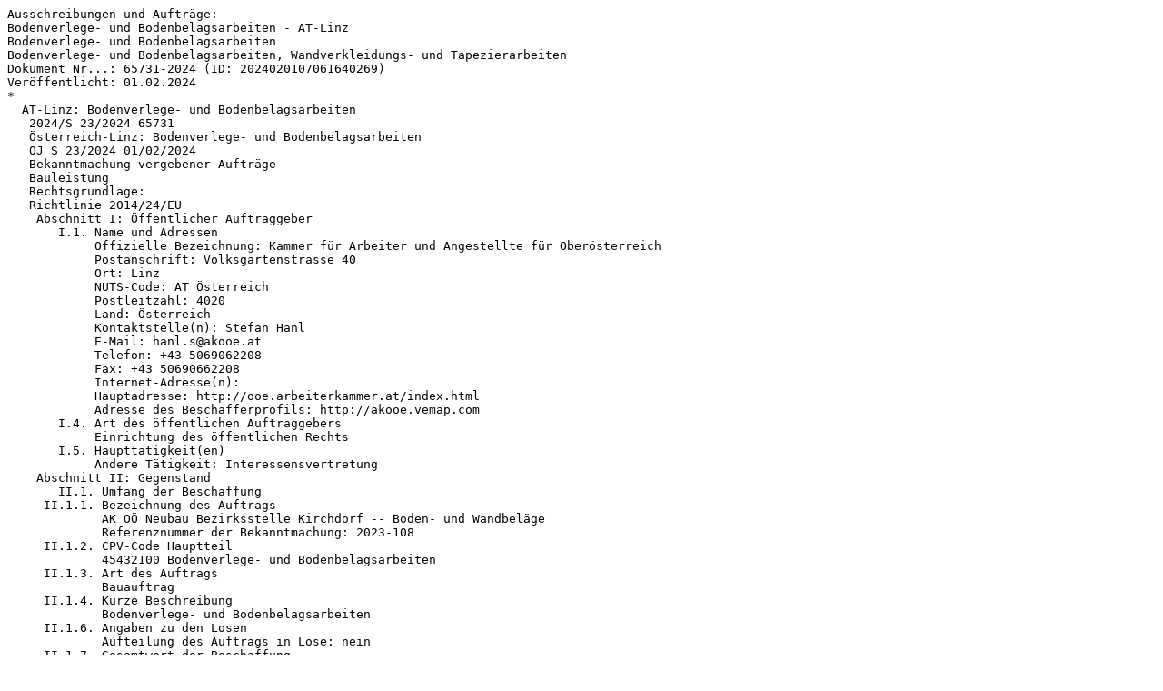

--- FILE ---
content_type: text/plain
request_url: http://www.icc-hofmann.de/NewsTicker/202402/ausschreibung-65731-2024-AT.txt
body_size: 2053
content:
Ausschreibungen und Aufträge:
Bodenverlege- und Bodenbelagsarbeiten - AT-Linz
Bodenverlege- und Bodenbelagsarbeiten
Bodenverlege- und Bodenbelagsarbeiten, Wandverkleidungs- und Tapezierarbeiten
Dokument Nr...: 65731-2024 (ID: 2024020107061640269)
Veröffentlicht: 01.02.2024
*
  AT-Linz: Bodenverlege- und Bodenbelagsarbeiten
   2024/S 23/2024 65731
   Österreich-Linz: Bodenverlege- und Bodenbelagsarbeiten
   OJ S 23/2024 01/02/2024
   Bekanntmachung vergebener Aufträge
   Bauleistung
   Rechtsgrundlage:
   Richtlinie 2014/24/EU
    Abschnitt I: Öffentlicher Auftraggeber
       I.1. Name und Adressen
            Offizielle Bezeichnung: Kammer für Arbeiter und Angestellte für Oberösterreich
	    Postanschrift: Volksgartenstrasse 40
	    Ort: Linz
            NUTS-Code: AT Österreich
	    Postleitzahl: 4020
            Land: Österreich
	    Kontaktstelle(n): Stefan Hanl
	    E-Mail: hanl.s@akooe.at
	    Telefon: +43 5069062208
	    Fax: +43 50690662208
	    Internet-Adresse(n):
	    Hauptadresse: http://ooe.arbeiterkammer.at/index.html
	    Adresse des Beschafferprofils: http://akooe.vemap.com
       I.4. Art des öffentlichen Auftraggebers
            Einrichtung des öffentlichen Rechts
       I.5. Haupttätigkeit(en)
            Andere Tätigkeit: Interessensvertretung
    Abschnitt II: Gegenstand
       II.1. Umfang der Beschaffung
     II.1.1. Bezeichnung des Auftrags
             AK OÖ Neubau Bezirksstelle Kirchdorf -- Boden- und Wandbeläge
	     Referenznummer der Bekanntmachung: 2023-108
     II.1.2. CPV-Code Hauptteil
	     45432100 Bodenverlege- und Bodenbelagsarbeiten
     II.1.3. Art des Auftrags
	     Bauauftrag
     II.1.4. Kurze Beschreibung
	     Bodenverlege- und Bodenbelagsarbeiten
     II.1.6. Angaben zu den Losen
	     Aufteilung des Auftrags in Lose: nein
     II.1.7. Gesamtwert der Beschaffung
	     Wert ohne MwSt.: 67 876,86 EUR
       II.2. Beschreibung
     II.2.2. Weitere(r) CPV-Code(s)
	     45432000 Bodenverlege- und Bodenbelagsarbeiten, Wandverkleidungs- und Tapezierarbeiten
     II.2.3. Erfüllungsort
             NUTS-Code: AT31 Oberösterreich
             Hauptort der Ausführung: Kirchdorf an der Krems
     II.2.4. Beschreibung der Beschaffung
	     Bodenverlege- und Bodenbelagsarbeiten
     II.2.5. Zuschlagskriterien
             Qualitätskriterium - Name: Lehrlinge / Gewichtung: 8.00
             Qualitätskriterium - Name: Mitarbeiter älter 45 Jahre / Gewichtung: 8.00
             Qualitätskriterium - Name: Ausfallssicherheit / Gewichtung: 4.00
	     Preis - Gewichtung: 80.00
    II.2.11. Angaben zu Optionen
	     Optionen: ja
	     Beschreibung der Optionen: lt. AVBs
    II.2.13. Angaben zu Mitteln der Europäischen Union
	     Der Auftrag steht in Verbindung mit einem Vorhaben und/oder Programm, das aus Mitteln der
	     EU finanziert wird: nein
    II.2.14. Zusätzliche Angaben
    Abschnitt IV: Verfahren
      IV.1. Beschreibung
    IV.1.1. Verfahrensart
	    Offenes Verfahren
    IV.1.3. Angaben zur Rahmenvereinbarung oder zum dynamischen Beschaffungssystem
    IV.1.8. Angaben zum Beschaffungsübereinkommen (GPA)
            Der Auftrag fällt unter das Beschaffungsübereinkommen: nein
      IV.2. Verwaltungsangaben
    IV.2.1. Frühere Bekanntmachung zu diesem Verfahren
	    Bekanntmachungsnummer im ABl.: 2023/S 203-635627
    IV.2.8. Angaben zur Beendigung des dynamischen Beschaffungssystems
    IV.2.9. Angaben zur Beendigung des Aufrufs zum Wettbewerb in Form einer Vorinformation
    Abschnitt V: Auftragsvergabe
	     Ein Auftrag/Los wurde vergeben: ja
       V.2. Auftragsvergabe
     V.2.1. Tag des Vertragsabschlusses
	    20/12/2023
     V.2.2. Angaben zu den Angeboten
	    Anzahl der eingegangenen Angebote: 3
	    Anzahl der eingegangenen Angebote von KMU: 2
	    Anzahl der elektronisch eingegangenen Angebote: 3
	    Der Auftrag wurde an einen Zusammenschluss aus Wirtschaftsteilnehmern vergeben: nein
     V.2.3. Name und Anschrift des Wirtschaftsteilnehmers, zu dessen Gunsten der Zuschlag
	    erteilt wurde
	    Offizielle Bezeichnung: Raumausstattung Wiesinger GmbH
	    Postanschrift: Pupping 28
	    Ort: Eferding
            NUTS-Code: AT31 Oberösterreich
	    Postleitzahl: 4070
            Land: Österreich
	    E-Mail: office@wiesinger-raum.at
	    Internet-Adresse: http://www.wiesinger-raum.at
	    Der Auftragnehmer ist ein KMU: ja
     V.2.4. Angaben zum Wert des Auftrags/Loses
	    Gesamtwert des Auftrags/Loses: 67 876,86 EUR
     V.2.5. Angaben zur Vergabe von Unteraufträgen
    Abschnitt VI: Weitere Angaben
      VI.3. Zusätzliche Angaben
      VI.4. Rechtsbehelfsverfahren/Nachprüfungsverfahren
    VI.4.1. Zuständige Stelle für Rechtsbehelfs-/Nachprüfungsverfahren
	    Offizielle Bezeichnung: Bundesverwaltungsgericht
            Postanschrift: Erdbergstraße 192 - 196
	    Ort: Wien
	    Postleitzahl: 1030
            Land: Österreich
	    E-Mail: einlaufstelle@bvwg.gv.at
	    Telefon: +43 1601490
	    Fax: +43 1711238891541
	    Internet-Adresse: http://www.bvwg.gv.at
      VI.5. Tag der Absendung dieser Bekanntmachung
	    27/01/2024
--------------------------------------------------------------------------------
             Database Operation & Alert Service (icc-hofmann) for:
       The Office for Official Publications of the European Communities
                The Federal Office of Foreign Trade Information
 Phone: +49 6082-910101, Fax: +49 6082-910200, URL: http://www.icc-hofmann.de
